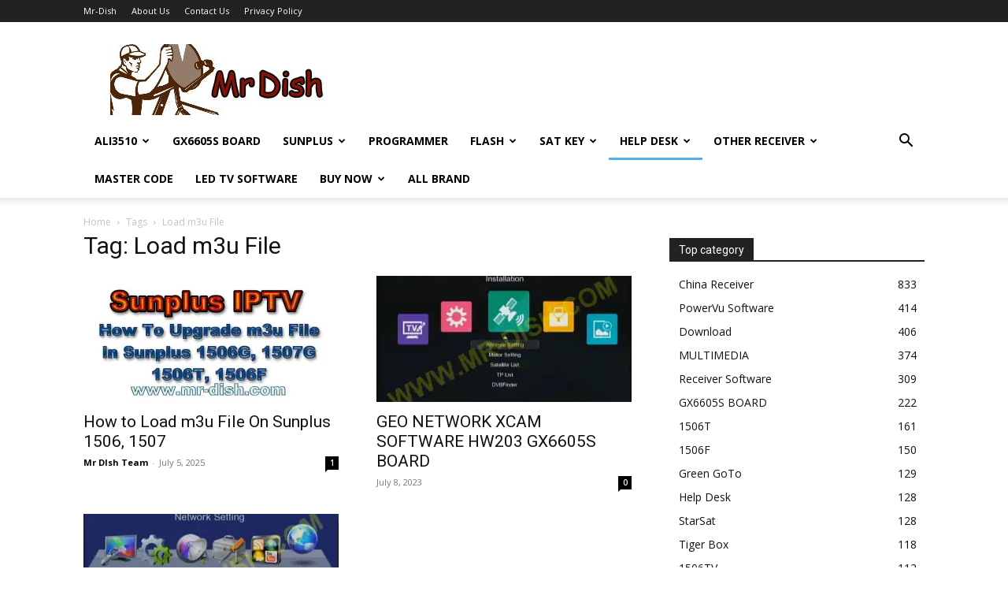

--- FILE ---
content_type: text/html; charset=utf-8
request_url: https://www.google.com/recaptcha/api2/aframe
body_size: 268
content:
<!DOCTYPE HTML><html><head><meta http-equiv="content-type" content="text/html; charset=UTF-8"></head><body><script nonce="YUZwMMAQ_cGvqFuKroZ0fQ">/** Anti-fraud and anti-abuse applications only. See google.com/recaptcha */ try{var clients={'sodar':'https://pagead2.googlesyndication.com/pagead/sodar?'};window.addEventListener("message",function(a){try{if(a.source===window.parent){var b=JSON.parse(a.data);var c=clients[b['id']];if(c){var d=document.createElement('img');d.src=c+b['params']+'&rc='+(localStorage.getItem("rc::a")?sessionStorage.getItem("rc::b"):"");window.document.body.appendChild(d);sessionStorage.setItem("rc::e",parseInt(sessionStorage.getItem("rc::e")||0)+1);localStorage.setItem("rc::h",'1766113327764');}}}catch(b){}});window.parent.postMessage("_grecaptcha_ready", "*");}catch(b){}</script></body></html>